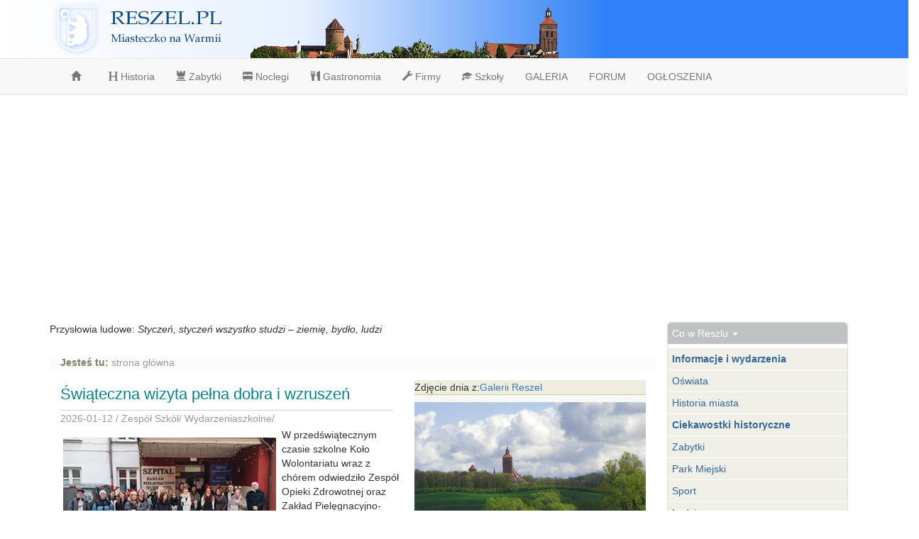

--- FILE ---
content_type: text/html; charset=UTF-8
request_url: https://www.reszel.pl/
body_size: 7109
content:
	  	<!DOCTYPE html>
<html lang="pl">
<head>
<!-- Google tag (gtag.js) -->
<script async src="https://www.googletagmanager.com/gtag/js?id=UA-2280326-1"></script>
<script>
  window.dataLayer = window.dataLayer || [];
  function gtag(){dataLayer.push(arguments);}
  gtag('js', new Date());

  gtag('config', 'UA-2280326-1');
</script>



	<meta charset="utf-8">
	<meta http-equiv="X-UA-Compatible" content="IE=edge">
	<meta name="viewport" content="width=device-width, initial-scale=1">
	<meta name="google-site-verification" content="unK9cjAj3zMCqx-_mAtUuLXld3P5XOU_RJN4TmVOcc0">
	<meta name="google-site-verification" content="MiRMNRL0SaCt-og8twjAaO9T8qoIJw9KhXxky0ZLOKQ">
	<meta name="kod weryfikacji-publikacji" content="aHR0cHM6Ly93d3cucmVzemVsLnBs" />

	<title>
	 Reszel - miasteczko na Warmii	</title>
		<meta name="robots" content="index,follow">
	<meta name="revisit-after" content="1 days">
	<meta name="KEYWORDS" content="reszel,reszelski,reszelanie,reszlu,zamki,rema,zamek w reszlu,zamek reszel,rossel,Rößel">
	<meta name="DESCRIPTION" content="Reszel - Serwis internetowy Miasta i Gminy. Historia Reszla i ciekawostki historyczna. Galerie zdjęć oraz video. Wydarzenia, atrakcje oraz informacje turystyczne.">
	<meta name="copyright" content="Specnet">
	<link rel="Shortcut Icon" href="img/icona.ico" type="image/x-icon">
	<link rel="stylesheet" href="css/bootstrap.min.css">
	<link rel="stylesheet" href="css/specnet2.css">
	<link rel="stylesheet" href="css/ekko-lightbox.css">
   <link rel="stylesheet" href="css/dark.css">

	<style>
		#menu ul li a#k{background-color: #fff;border-top: 1px solid #6C3;color: #630; text-align: center;}
	</style>

 <!-- reklama Google -->

 <!-- koniec reklama Google -->
</head>

<body>

		<div class="container-fluid">
		<div class="row">
		<header class="naglowek">
		<div class="container">
			<div id="naglowek" onclick="window.location='/';">
				<h1>Reszel</h1>
				<img src="img/logo2.png" alt="Reszel - miasteczko na Warmii">
			</div>

			<div id="nagl_pr">
				<div class="szukaj">
									</div>
			</div>
			</div>
 		 </header>
		</div><!-- end 1 row -->
		</div><!--  end container fluid-->

		<div class="row">
			<nav class="navbar navbar-default">
				    <div class="container-fluid">
						<div class="container">

				      		<div class="navbar-header"> <a href="javascript:;" class="navbar-toggle" data-toggle="collapse" data-target="#bs-example-navbar-collapse-1"> 	<span class="sr-only">Nawigacja</span> <span class="icon-bar"></span> <span class="icon-bar"></span> <span class="icon-bar"></span> </a>
								</div>

						      <div class="collapse navbar-collapse" id="bs-example-navbar-collapse-1">
						        	<ul class="nav navbar-nav">
										<li><a href="/" title="strona główna reszel.pl"><span class="glyphicon glyphicon-home"></span>&nbsp;&nbsp;</a></li>
										<li><a href="/zabytki_w_Reszlu,23.html"><span class="glyphicon glyphicon-header"></span>&nbsp;Historia</a></li>
										<li><a href="/zabytki_w_Reszlu,31.html"><span class="glyphicon glyphicon-tower"></span>&nbsp;Zabytki</a></li>
							        	<li><a href="/noclegi_w_Reszlu,9.html"><span class="glyphicon glyphicon-bed"></span>&nbsp;Noclegi</a></li>
										<li><a href="/restauracje_w_Reszlu,11.html"><span class="glyphicon glyphicon-cutlery" aria-hidden="true"></span>
										Gastronomia</a></li>
										<li><a href="/firmy_reszelskie,7.html"><span class="glyphicon glyphicon-wrench" aria-hidden="true"></span>
										Firmy</a></li>
										<li><a href="http://www.reszel.pl/placowki-oswiatowe_Reszlu_przedszkole_szkoly_podstawowa_gimnazjum_zawodowa_liceum_technikum,21,118.html"><span class="glyphicon glyphicon-education" aria-hidden="true"></span>
										Szkoły</a></li>


<li><a href="http://galeria.reszel.pl">GALERIA</a></li>
										<li><a href="https://forum.reszel.pl">FORUM</a></li>
										<li><a href="https://ogloszenia.reszel.eu">OGŁOSZENIA</a></li>

							      </ul>
						      </div>
				      </div>
				    </div>
			</nav>
		</div><!-- end 2 row -->
	<div class="container">
		<div class="col-md-9">

			<!--
<div class="row">-->
				<!-- banery reklamowe głowne
							</div>-->




			<div class="row">


<p>Przysłowia ludowe: <em>
Styczeń, styczeń wszystko studzi – ziemię, bydło, ludzi</em>
</p>
				 <!-- <p class="podpis">REKLAMA</p> -->

			  		<div class="col-md-12 col-xs-12">
												</div>
					<div class="col-md-6 col-xs-12">
												</div>


			</div>	<!-- koniec row reklama Google -->


				<div class="row">
				<div class="col-md-12 col-xs-12" id="pasek3">
					<strong>Jesteś tu: </strong><a class="male" href="/">strona główna </a>				</div>
			</div>	<!-- koniec row imieniny -->


			<div class="row"> <!-- row tekstów o prawej -->

				<div class="col-md-7">
	 					<article class="teksty">
							<h2><a class="tyt" href="https://www.reszel.pl/Swiateczna_wizyta_pelna_dobra_wzruszen,21,5519.html">Świąteczna wizyta pełna dobra i wzruszeń</a></h2><p  class="male"> 2026-01-12 / <a class="male" href="https://zs.reszel.pl/">Zespół Szkół</a>/ <a class="male" href="https://www.reszel.pl/Wydarzeniaszkolne,21.html">Wydarzeniaszkolne</a>/</p><a rel="canonical" href="https://zs.reszel.pl/Swiateczna_wizyta_pelna_dobra_wzruszen,21,5519.html"><img class="foto-wstep img-responsive" src="https://www.reszel.pl/img/male/f1201014.webp" alt=""></a><p class="row">W przedświątecznym czasie szkolne Koło Wolontariatu wraz z chórem odwiedziło Zespół Opieki Zdrowotnej oraz Zakład Pielęgnacyjno-Opiekuńczy, niosąc ze sobą radość, ciepło i świąteczne życzenia. <a rel="canonical"  class="wiecej" href="https://zs.reszel.pl/Swiateczna_wizyta_pelna_dobra_wzruszen,21,5519.html">wiecej...</a></p><h2><a class="tyt" href="https://www.reszel.pl/III_edycja_turnieju_planszowkowego_Swiateczna_Walka_Karpia,21,5518.html">III edycja turnieju planszówkowego -Świąteczna Walka o Karpia</a></h2><p  class="male"> 2026-01-12 / <a class="male" href="https://zs.reszel.pl/">Zespół Szkół</a>/ <a class="male" href="https://www.reszel.pl/Wydarzeniaszkolne,21.html">Wydarzeniaszkolne</a>/</p><a rel="canonical" href="https://zs.reszel.pl/III_edycja_turnieju_planszowkowego_Swiateczna_Walka_Karpia,21,5518.html"><img class="foto-wstep img-responsive" src="https://www.reszel.pl/img/male/f1201001.webp" alt=""></a><p class="row">Karp, o którego co roku walczymy w naszym świątecznym turnieju, tym razem przypłynął do szkolnej biblioteki. To właśnie tam odbyła się III edycja &#8222;Świątecznej Walki o Karpia&#8221;, która w tym roku miała zupełnie nową formułę. <a rel="canonical"  class="wiecej" href="https://zs.reszel.pl/III_edycja_turnieju_planszowkowego_Swiateczna_Walka_Karpia,21,5518.html">wiecej...</a></p><h2><a class="tyt" href="https://www.reszel.pl/Wigilijny_wieczor_internacie,111,5516.html">Wigilijny wieczór w internacie</a></h2><p  class="male"> 2026-01-06 / <a class="male" href="https://zs.reszel.pl/">Zespół Szkół</a>/ <a class="male" href="https://www.reszel.pl/Internat,111.html">Internat</a>/</p><a rel="canonical" href="https://zs.reszel.pl/Wigilijny_wieczor_internacie,111,5516.html"><img class="foto-wstep img-responsive" src="https://www.reszel.pl/img/male/f0601000.webp" alt=""></a><p class="row">Wigilia w internacie szkolnym to zawsze niemałe wyzwanie logistyczne. Co roku gromadzi mieszkańców internatu i zaproszonych gości na wspólnej kolacji. W wyjątkowej, pełnej ciepła atmosferze łamiemy się opłatkiem i czytamy pismo święte. <a rel="canonical"  class="wiecej" href="https://zs.reszel.pl/Wigilijny_wieczor_internacie,111,5516.html">wiecej...</a></p><h2><a class="tyt" href="https://www.reszel.pl/Prawie_10_tys_osob_Warmii_Mazur_otrzymuje_swiadczenie_wspierajace_Od_stycznia_bedzie_ich_wiecej,28,5514.html">Prawie 10 tys. osób z Warmii i Mazur otrzymuje świadczenie wspierające. Od stycznia będzie ich więcej.</a></h2><p  class="male"> 2025-12-29 / <a class="male" href="//www.reszel.pl/">Reszel</a>/ <a class="male" href="https://www.reszel.pl/Informacjeiwydarzenia,28.html">Informacjeiwydarzenia</a>/</p><a  href="//www.reszel.pl/Prawie_10_tys_osob_Warmii_Mazur_otrzymuje_swiadczenie_wspierajace_Od_stycznia_bedzie_ich_wiecej,28,5514.html"><img class="foto-wstep img-responsive" src="https://www.reszel.pl/img/male/e2912009.webp" alt=""></a><p class="row">Od 1 stycznia 2026 r. świadczenie wspierające, wypłacane przez ZUS, obejmie szerszą grupę osób z niepełnosprawnością &#8211; tych, które w decyzji wojewódzkiego zespołu uzyskały co najmniej 70 punktów w skali potrzeby wsparcia. <a   class="wiecej" href="//www.reszel.pl/Prawie_10_tys_osob_Warmii_Mazur_otrzymuje_swiadczenie_wspierajace_Od_stycznia_bedzie_ich_wiecej,28,5514.html">wiecej...</a></p><h2><a class="tyt" href="https://www.reszel.pl/Bakteria_Escherichia_coli_wazne_informacje_dla_mieszkancow_gminy,28,5500.html">Bakteria Escherichia coli - ważne informacje dla mieszkańców gminy</a></h2><p  class="male"> 2025-12-22 / <a class="male" href="//www.reszel.pl/">Reszel</a>/ <a class="male" href="https://www.reszel.pl/Informacjeiwydarzenia,28.html">Informacjeiwydarzenia</a>/</p><a  href="//www.reszel.pl/Bakteria_Escherichia_coli_wazne_informacje_dla_mieszkancow_gminy,28,5500.html"><img class="foto-wstep img-responsive" src="https://www.reszel.pl/img/male/e2212103.webp" alt=""></a><p class="row">Niniejsze opracowanie zostało przygotowane z myślą o mieszkańcach gminy. Zawiera podstawowe informacje dotyczące bakterii coli, jej występowania w wodzie pitnej oraz zasad postępowania w przypadku skażenia. <a   class="wiecej" href="//www.reszel.pl/Bakteria_Escherichia_coli_wazne_informacje_dla_mieszkancow_gminy,28,5500.html">wiecej...</a></p><h2><a class="tyt" href="https://www.reszel.pl/Szkolna_Wigilia_pelna_ciepla_radosci_wspolnoty,21,5497.html">Szkolna Wigilia pełna ciepła, radości i wspólnoty</a></h2><p  class="male"> 2025-12-20 / <a class="male" href="https://zs.reszel.pl/">Zespół Szkół</a>/ <a class="male" href="https://www.reszel.pl/Wydarzeniaszkolne,21.html">Wydarzeniaszkolne</a>/</p><a rel="canonical" href="https://zs.reszel.pl/Szkolna_Wigilia_pelna_ciepla_radosci_wspolnoty,21,5497.html"><img class="foto-wstep img-responsive" src="https://www.reszel.pl/img/male/e2012001.webp" alt=""></a><p class="row">Sala gimnastyczna naszej szkoły wypełniła się niezwykłą atmosferą &#8211; zapachem świąt, dźwiękiem kolęd i radością bycia razem. Podczas szkolnej Wigilii zgromadziła się cała społeczność szkolna wraz z zaproszonymi gośćmi, by wspólnie przeżyć jeden z najpiękniejszych momentów w roku. <a rel="canonical"  class="wiecej" href="https://zs.reszel.pl/Szkolna_Wigilia_pelna_ciepla_radosci_wspolnoty,21,5497.html">wiecej...</a></p><h2><a class="tyt" href="https://www.reszel.pl/Swiateczny_Turniej_Tenisa_Stolowego_szkolnym_internacie,111,5499.html">Świąteczny Turniej Tenisa Stołowego w szkolnym internacie</a></h2><p  class="male"> 2025-12-19 / <a class="male" href="https://zs.reszel.pl/">Zespół Szkół</a>/ <a class="male" href="https://www.reszel.pl/Internat,111.html">Internat</a>/</p><a rel="canonical" href="https://zs.reszel.pl/Swiateczny_Turniej_Tenisa_Stolowego_szkolnym_internacie,111,5499.html"><img class="foto-wstep img-responsive" src="https://www.reszel.pl/img/male/e2212094.webp" alt=""></a><p class="row">15 grudnia okazał się doskonałym popołudniem do dobrej zabawy poprzez wspólną grę w tenisa stołowego. Turniej składał się z czterech rund eliminacyjnych. <a rel="canonical"  class="wiecej" href="https://zs.reszel.pl/Swiateczny_Turniej_Tenisa_Stolowego_szkolnym_internacie,111,5499.html">wiecej...</a></p><h2><a class="tyt" href="https://www.reszel.pl/Swiatecznie_internacie,111,5498.html">Świątecznie w internacie</a></h2><p  class="male"> 2025-12-19 / <a class="male" href="https://zs.reszel.pl/">Zespół Szkół</a>/ <a class="male" href="https://www.reszel.pl/Internat,111.html">Internat</a>/</p><a rel="canonical" href="https://zs.reszel.pl/Swiatecznie_internacie,111,5498.html"><img class="foto-wstep img-responsive" src="https://www.reszel.pl/img/male/e2212090.webp" alt=""></a><p class="row">11 grudnia nasze uczennice razem z wychowawcą przygotowały piękne stroiki bożonarodzeniowe. Było trochę śmiechu, dużo kreatywności i mnóstwo zielonych gałązek na stołach. <a rel="canonical"  class="wiecej" href="https://zs.reszel.pl/Swiatecznie_internacie,111,5498.html">wiecej...</a></p><h2><a class="tyt" href="https://www.reszel.pl/Wybieram_Wybory,21,5495.html">Wybieram Wybory</a></h2><p  class="male"> 2025-12-18 / <a class="male" href="https://zs.reszel.pl/">Zespół Szkół</a>/ <a class="male" href="https://www.reszel.pl/Wydarzeniaszkolne,21.html">Wydarzeniaszkolne</a>/</p><a rel="canonical" href="https://zs.reszel.pl/Wybieram_Wybory,21,5495.html"><img class="foto-wstep img-responsive" src="https://www.reszel.pl/img/male/e1812408.webp" alt=""></a><p class="row">Dn. 10 grudnia 2025 w samo południe, w naszej szkole odbył etap szkolny VI edycji Ogólnopolskiego Konkursu Wiedzy o Prawie Wyborczym &#8222;Wybieram Wybory" organizowane przez Państwową Komisję Wyborczą i Krajowe Biuro Wyborcze. <a rel="canonical"  class="wiecej" href="https://zs.reszel.pl/Wybieram_Wybory,21,5495.html">wiecej...</a></p><h2><a class="tyt" href="https://www.reszel.pl/Szlachetna_Paczka_wspolnie_stworzylismy_Weekend_Cudow,21,5494.html">Szlachetna Paczka – wspólnie stworzyliśmy Weekend Cudów</a></h2><p  class="male"> 2025-12-18 / <a class="male" href="https://zs.reszel.pl/">Zespół Szkół</a>/ <a class="male" href="https://www.reszel.pl/Wydarzeniaszkolne,21.html">Wydarzeniaszkolne</a>/</p><a rel="canonical" href="https://zs.reszel.pl/Szlachetna_Paczka_wspolnie_stworzylismy_Weekend_Cudow,21,5494.html"><img class="foto-wstep img-responsive" src="https://www.reszel.pl/img/male/e1812394.webp" alt=""></a><p class="row">Dobiegła końca akcja @Szlachetna Paczka, w którą z ogromnym zaangażowaniem włączyła się nasza społeczność szkolna. W weekend 13–14 grudnia, nazywany Weekendem Cudów, wybrana przez nas rodzina otrzymała przygotowaną paczkę. <a rel="canonical"  class="wiecej" href="https://zs.reszel.pl/Szlachetna_Paczka_wspolnie_stworzylismy_Weekend_Cudow,21,5494.html">wiecej...</a></p><div style="text-align:center;margin:15px 0"></div><div class="center-block"><ul class="pagination"><li class="disabled"><a href="#">&lt;</a></li> <li class="active"><a href="wydarzylo_sie_w_Reszlu-1">1</a></li><li><a href="wydarzylo_sie_w_Reszlu-2">2</a></li><li><a href="wydarzylo_sie_w_Reszlu-3">3</a></li> <li><a href="wydarzylo_sie_w_Reszlu-2"><i class="glyphicon glyphicon-chevron-right"></i></a></li><li><a href="wydarzylo_sie_w_Reszlu-301"><i class="glyphicon glyphicon-step-forward"></i></a></li></ul></div></article> <h4>OGŁOSZENIA PERMANENT</h4><nav>
	 <a href="http://ogloszenia.reszel.pl/inc/dodaj_ogloszenie.php" class="btn btn-success btn-lg btn-block"><i class="glyphicon glyphicon-plus"></i> DODAJ OGŁOSZENIE</a><a href="http://ogloszenia.reszel.pl/" class="btn btn-default btn-lg btn-block"><i class="glyphicon glyphicon-list-alt"></i> PRZEGLĄDAJ OGŁOSZENIA</a>
	<p class="podpis">
		Zamieszczanie ogłoszeń jest bezpłatne.
	</p>
</nav>
<!-- <a href="http://ogloszenia.reszel.eu" class="btn btn-default btn-lg btn-block"><i class="glyphicon glyphicon-list-alt"></i>OGŁOSZENIA</a></div> -->

				</div> <!-- end col-md-7 -->

				<div class="col-md-5">
<aside class="kiedy">
	<p>Zdjęcie dnia z:<a href="http://galeria.reszel.pl">Galerii Reszel</a> </p><a href="http://galeria.reszel.pl/?nazwa=jggal05.jpg&im=koment" title="reszelski Kościół, fot. Jolanta Grzyb"><img class="img-responsive" src="http://www.reszel.pl/img/duze/2008/jggal05.jpg" alt="reszelski Kościół" title="reszelski Kościół"/></a><p class="podpis"> fot. Jolanta Grzyb<br />reszelski Kościół <a style="background-color: #FFFFFF; font-style: normal" href="http://galeria.reszel.pl/?jggal05.jpg,&im=koment">komentarze (1)</a> <a href="http://galeria.reszel.pl/">Galeria foto</a></p><div class="fb-share-button" data-href="http://galeria.reszel.pl/?jggal05.jpg,&im=koment" data-type="button_count"></div></aside>				</div>	<!-- end col-md-5 -->

		   </div>	<!-- end-row tekstow i foto -->

		</div><!-- end col-md-9 -->

		<div class="col-md-3">

<div id="menu">


	<div class="panel-group" id="accordion" role="tablist" aria-multiselectable="true">




		<div class="panel panel-default">
			<ul>
				<li> <a class="collapsed nagl-menu" role="button" data-toggle="collapse" data-parent="#accordion" href="#collapseOne" aria-expanded="true" aria-controls="collapseOne">
				Co w Reszlu <span class="caret"></span> </a> </li>
			</ul>

			<div id="collapseOne" class="panel-collapse collapse in" role="tabpanel" aria-labelledby="headingOne">
				<ul class="list-group">
					<li><a href="Informacje_wydarzenia,28.html" id="k28"> <strong>Informacje i wydarzenia</strong></a></li>
					<li><a href="/oswiata,21.html" id="k21" title="oświata w Reszu">
					Oświata</a></li>
					<li><a href="/Historia,23,3.html" id="k23" title="historia Reszla">
					Historia miasta</a></li>
					<li><a href="/historia_Reszla,23.html" id="k23a" title="historia Reszla"> <strong>Ciekawostki historyczne</strong></a></li>
					<li><a href="/zabytki_Reszla,31.html" id="k31" title="zabytki Reszla">
					Zabytki</a></li>
					<li><a href="/Park_reszelski,17.html" id="k17" title="Park reszelski">
					Park Miejski</a></li>
					<li><a href="/sport,79.html" id="k79">
					Sport</a></li>
					<li><a href="/mieszkancy_Reszla,38.html" id="k38" title="mieszkańcy Reszla">
					Ludzie</a></li>
				 <!--	<li><a href="/Archiwum,67.html" id="k67" title="Archiwum">
					Archiwum</a></li>

<li><a href="//www.reszel.pl/index.php?k=1999" id="k1999" title="Rozkłady jazdy autobusów z Reszla">
					Rozkład jazdy autobusów</a></li>
-->
				</ul>
			</div>

		</div>

		<div class="panel panel-default">
			<ul>
				<li> <a class="collapsed nagl-menu" role="button" data-toggle="collapse" data-parent="#accordion" href="#collapseDwa" aria-expanded="false" aria-controls="collapseDwa">
				Parafia <span class="caret"></span></a></li>
			</ul>

			<div id="collapseDwa" class="panel-collapse collapse" role="tabpanel" aria-labelledby="headingDwa">
				<ul class="list-group">
					<li><a href="/Reszelska_parafia,27.html" id="k27" title="Reszelska parafia">
					Wydarzenia w parafii</a></li>
	  <!--				<li><a href="Slowo_Boze,108.html" id="k108" title="Reszelska parafia">
					Słowo Boże z komentarzem</a></li>

<li><a href="/ogloszenia_parafialne,109.html" id="k109" title="Reszelska parafia">
					Ogłoszenia parafialne </a></li>
-->
				</ul>
			</div>

		</div>

		<div class="panel panel-default">
			<ul>
				<li> <a class="collapsed nagl-menu" role="button" data-toggle="collapse" data-parent="#accordion" href="#collapseTwo" aria-expanded="false" aria-controls="collapseTwo">
				Kultura <span class="caret"></span></a></li>
			</ul>

			<div id="collapseTwo" class="panel-collapse collapse" role="tabpanel" aria-labelledby="headingTwo">
				<ul class="list-group">
					<li><a href="/Koncerty_w_Reszlu,63.html" id="k63" title="Koncerty w Reszlu">
					Koncerty</a></li>
					<li><a href="/Dozynki,76.html" id="k76" title="Dożynki">
					Dożynki i festyny</a></li>
					<li><a href="/Dni_Reszla,8.html" id="k8" title="Dni Reszla">
					Dni Reszla</a></li>
					<li><a href="/Reszelski_Festiwal_Piosenki,61.html" id="k61" title="Reszelski Festiwal Piosenki">
					Reszelski Festiwal Piosenki</a></li>
				</ul>
			</div>

		</div>

		<div class="panel panel-default">
			<ul>
				<li> <a class="collapsed nagl-menu" role="button" data-toggle="collapse" data-parent="#accordion" href="#collapseThree" aria-expanded="false" aria-controls="collapseThree">
				O Gminie Reszel <span class="caret"></span> </a> </li>
			</ul>

			<div id="collapseThree" class="panel-collapse collapse" role="tabpanel" aria-labelledby="headingThree">
				<ul class="list-group">
					<li><a href="/noclegi_w_Reszlu,16.html" id="k16" title="noclegi w Reszlu">
					Noclegi, agroturystyka</a></li>
					<li><a href="/firmy_reszelskie,7.html" id="k7" title="firmy reszelskie">
					Baza firm</a></li>
					<li><a href="/miasta_partnerskie,35.html" id="k35">
					Miasta partnerskie</a></li>
					<li><a href="/geografia_Gminy_Reszel,34.html" id="k34" title="położenie Gminy Reszel">
					Położenie</a></li>
					<li><a href="//www.swieta-lipka.pl/">
					Święta Lipka</a></li>
				</ul>
			</div>

		</div>

	</div>

	<ul>
		<li class="nagl-menu">Prognoza pogody</li>
		<li><a href="//www.meteo.pl/um/php/meteorogram_id_um.php?ntype=0u&id=1511" target="_blank">
		Prognoza na 2 dni</a></li>
		<li><a href="//www.windguru.cz/int/index.php?go=1&amp;lang=eng&amp;wj=kmh&amp;tj=c&amp;odh=1&amp;doh=24&amp;fhours=180&amp;vs=1&amp;sc=2670" target="_blank">
		Prognoza na 7 dni</a></li>
		<li class="dol"></li>
	</ul>

	<p class="podpis">
		REKLAMA
	</p>

	<ul><!-- do 3.05.2023 -->
		<li></li>
		<li class="dol"></li>
	</ul>


	<script async src="//pagead2.googlesyndication.com/pagead/js/adsbygoogle.js">
	</script>

	<!-- Reszel_pl --> <ins class="adsbygoogle"
	style="display:block"
	data-ad-client="ca-pub-8864294292813933"
	data-ad-slot="2445071542"
	data-ad-format="auto"></ins>

	<script>
		(adsbygoogle = window.adsbygoogle || []).push({});
	</script>

	<div class="panel"> <aside class="kiedy"> <h3>Przekaż 1,5% podatku</h3>
<p>RKS Orlęta-Rema Reszel - KRS: 0000049455</p>
<p>Osoby lub Organizacje Pożytku Publicznego działające na terenie Gminy Reszel uprawnione do otrzymania 1,5% podatku dochodowego od osób fizycznych za rok 2025 w roku 2026 mogą zamieścić ogłoszenie z numerem KRS bezpłatnie. Proszę kontaktować się z administratorem strony. Adres w stopce</p> </aside>

	</div>



<!--

<div class = "fb-page" data-href = "https://www.facebook.com/Reszel.miasteczko.na.Warmii/" data-tabs = "timeline" data-width = "" data-height = "" data-small-header = "false" data-adapt-container-width = "true" data-hide-cover = "false" data-show-facepile = "true"> <blockquote cite = "https: // www.facebook.com/Reszel.miasteczko.na.Warmii/ " class = "fb-xfbml-parse-ignore " > <a href =            "https://www.facebook.com/Reszel.miasteczko.na.Warmii/" > Reszel - miasteczko na Warmii </a> </blockquote> </div>-->




</div>		</div><!-- end col-md-3 -->
	</div><!--  end container -->

	<div class="container"><div class="col-md-12">
  		<!-- dopasowana-google -->

	</div></div>

	<div class="sub-footer">
		  <div class="row">
			<div class="container">
		  		<div class="col-md-4">
					<ul>
						<li>polecany nocleg</li>

					  	<li><a class="wiecej" href="http://haritz.mazury.pl/">Agroturystyka - Święta Lipka</a></li>
						<li><a class="wiecej" href="http://roziccy.reszel.pl/">Pokoje Gościnne - Leginy</a></li>
						<li><a class="wiecej" href="http://eltado.pl/">Gospodarstwo Agroturystyczne</a></li>
					</ul>
				</div>
				<div class="col-md-4">
					<ul>
<li>polecany nocleg w Reszlu</li>
						 <li><a class="wiecej" href="http://apartament.reszel.pl/">Apartament "REYMONTA" - Reszel</a></li>
					</ul>
					<ul>

<li>Współpraca: </li>
						 <li><a class="wiecej" href="https://depositphotos.com/pl/stock-photography.html">depositphotos.com/pl</a></li>

					</ul>
				</div>
				<div class="col-md-4">
					<ul>
						<li>Inne</li>

<li><a class="wiecej" href="https://www.specnet.pl/">Ulotki</a></li>
						<li><a class="wiecej" href="https://forum.reszel.eu/" rel="dofollow">Reszel</a></li>

						<li><a class="wiecej" href="https://www.mlynomag.pl/">mlynomag.pl</a></li>
						<li><a class="wiecej" href="https://sklepgrabowski.reszel.pl/">Sklep AGD/RTV - Grabowski</a></li>
					</ul>
				</div>
			</div>
		  </div>
	</div>

<footer>

<div class="col-md-12 text-center">
	 <a href="/index.php?k=2000">
		Copyright</a> &copy; 1998-2026 <a href="https://www.reszel.pl/">Reszel</a> |  <a href="/index.php?k=2001">
		Polityka prywatności</a>
		<br />
		<!-- translator google -->

		<!-- koniec translator google -->


</div>
</footer>

	<script src="js/jquery-1.12.1.min.js"></script>
   <script src="js/bootstrap.min.js"></script>
   <script src="js/ekko-lightbox.min.js"></script>
		<script>

$(document).ready(function ($) {

				// delegate calls to data-toggle="lightbox"
				$(document).delegate('*[data-toggle="lightbox"]', 'click', function(event) {
					event.preventDefault();
					return $(this).ekkoLightbox({
						always_show_close: true
					});
				});

			});

		</script>
</body>
</html>

--- FILE ---
content_type: text/html; charset=utf-8
request_url: https://www.google.com/recaptcha/api2/aframe
body_size: 269
content:
<!DOCTYPE HTML><html><head><meta http-equiv="content-type" content="text/html; charset=UTF-8"></head><body><script nonce="E9xtlYqLbMMyQ4CW98KSqw">/** Anti-fraud and anti-abuse applications only. See google.com/recaptcha */ try{var clients={'sodar':'https://pagead2.googlesyndication.com/pagead/sodar?'};window.addEventListener("message",function(a){try{if(a.source===window.parent){var b=JSON.parse(a.data);var c=clients[b['id']];if(c){var d=document.createElement('img');d.src=c+b['params']+'&rc='+(localStorage.getItem("rc::a")?sessionStorage.getItem("rc::b"):"");window.document.body.appendChild(d);sessionStorage.setItem("rc::e",parseInt(sessionStorage.getItem("rc::e")||0)+1);localStorage.setItem("rc::h",'1769242915350');}}}catch(b){}});window.parent.postMessage("_grecaptcha_ready", "*");}catch(b){}</script></body></html>